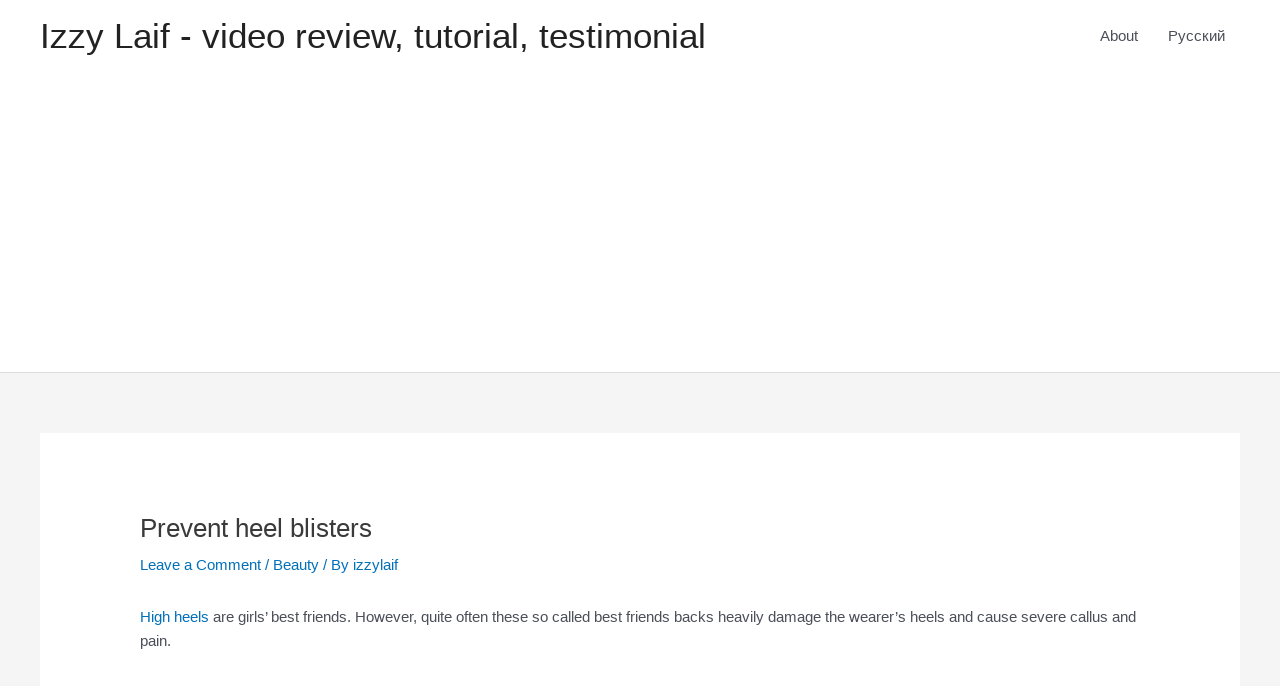

--- FILE ---
content_type: text/html; charset=utf-8
request_url: https://www.google.com/recaptcha/api2/aframe
body_size: 264
content:
<!DOCTYPE HTML><html><head><meta http-equiv="content-type" content="text/html; charset=UTF-8"></head><body><script nonce="c7GZu0vSy4J0pzghTIaoug">/** Anti-fraud and anti-abuse applications only. See google.com/recaptcha */ try{var clients={'sodar':'https://pagead2.googlesyndication.com/pagead/sodar?'};window.addEventListener("message",function(a){try{if(a.source===window.parent){var b=JSON.parse(a.data);var c=clients[b['id']];if(c){var d=document.createElement('img');d.src=c+b['params']+'&rc='+(localStorage.getItem("rc::a")?sessionStorage.getItem("rc::b"):"");window.document.body.appendChild(d);sessionStorage.setItem("rc::e",parseInt(sessionStorage.getItem("rc::e")||0)+1);localStorage.setItem("rc::h",'1763239626470');}}}catch(b){}});window.parent.postMessage("_grecaptcha_ready", "*");}catch(b){}</script></body></html>

--- FILE ---
content_type: application/x-javascript; charset=UTF-8
request_url: https://js.mamydirect.com/js/?h=r1aiCTqY
body_size: 4370
content:
var ao_cpc_visit_ts=0;var ao_isSL=true;if(typeof(ao_isST)=='undefined'||ao_isST==null)var ao_isST=false;var ao_isLB=false;var ao_isNF=false;var ao_st_marker=false;var ao_sl_marker_active=false;var ao_sl_marker=false;var ao_sl_marker_tld_list=new Array();var ao_sl_marker_info_class=false;var ao_sl_marker_ignore_class=false;var ao_sl_ignore_class=false;var ao_sl_marker_class='ao_is_aff';var ao_unlinklist='';var ao_BLM=[];var ao_bwm_is=0;if(typeof(ao_query)=='undefined'||ao_query==null)var ao_query='';if(typeof(ao_subid)=='undefined'||ao_subid==null)var ao_subid='';var ao_ex_el='html,head,style,script,img,iframe,select,input,textarea,title,link,audio,br,button,meta,a,object,iframe,ins,noscript,';var ao_blacklist="";var ao_smarttag_blacklist="";var ao_whitelist="";var ao_stw=[];var ao_isIE=navigator.appName.indexOf("Explorer")!=-1?true:false;var ao_gf=false,ao_gg=0,AO_MARKER_CHECK_RESULT=[];var ao_gi=false;var ao_aB=new Array("adgoal.de","adtago.de","addthis.com","doubleclick.net","doubleclick.net","googleadservices.com","googlesyndication.com","google-analytics.com","oingo.com","urchin.com","appliedsemantics.com","overture.com","intellitxt.com","ligatus.com","motorpresse.de","freenet.de","msn.com","belboon.de","adtech.de","zanox.de","zanox.com","zanox-affiliate.de","google.com","google.at","google.de","comissionjunction.com","cj.com","qksrv.net","dpbolvw.net","adbutler.de","tradedoubler.com","quality-channel.de","adition.com","ligatus.de","adpublisher.com","webgains.de","affiliwelt.net","affiliwelt.de","contaxe.com","ad-srv.net","adyard.de","adverserve.net","mediaplex.com","smartadserver.com","adalizer.com","quartermedia.de","mpnrs.com","bluelithium.com","adcloud.net","performance-netzwerk.de","erange.de","twenga.de","twenga.com","clixgalore.com","tradetracker.net","shareasale.com","pepperjamnetwork.com","linksynergy.com","retailerweb.net","plista.com","digidip.de","digidip.net","yieldkit.com","facebook.com","twitter.com","adf.ly","youtube.com","imgbox.com","yahoo.com","outbrain.com","wikipedia.org","go2cloud.org","whatsapp.com","imagebam.com","feedburner.com","youtu.be","instagram.com","pinterest.com","imgur.com","spiegel.de","bild.de","reddit.com","outbrain.com","goo.gl","bit.ly","ktxtr.com","admitad.com","yandex.ru","superclix.de","webmasterplan.com","whatsbroadcast.com");var ao_aBU=ao_blacklist.split(",");for(var x=0;x<ao_aBU.length;x++)if(ao_aBU[x].length>0)ao_aB.push(ao_aBU[x]);var ao_uL=new Array();if(ao_unlinklist!=""){var ao_uLU=ao_unlinklist.split(",");for(var x=0;x<ao_uLU.length;x++){ao_uL.push(ao_uLU[x]);}}var ao_aW=ao_whitelist.split(",");for(var x=0;x<ao_aW.length;x++){if(ao_aW[x].length==0){ao_aW.splice(x,1);x--;}}var ao_smBl=ao_smarttag_blacklist.split(",");for(var x=0;x<ao_aW.length;x++){if(ao_smBl[x].length==0){ao_smBl.splice(x,1);x--;}}var ao_abpc=true;var ao_gb=4;function ao_gc(){var ao_abt=document.createElement('script');ao_abt.src='//abp.smartadcheck.de/js/abpc.js?#ads/banner/ad/';ao_abt.type='text/javascript';if(document.body)document.body.appendChild(ao_abt);else if(ao_gb>0){ao_gb--;setTimeout("ao_gc()",200);}}ao_gc();var ao_BLMExist=[];function ao_gt(file,callback){var rawFile=new XMLHttpRequest();rawFile.overrideMimeType('application/json');rawFile.open('GET',file,true);rawFile.onreadystatechange=function(){if(rawFile.readyState===4&&rawFile.status=='200'){callback(rawFile.responseText);}};rawFile.send(null);}function ao_gl(ao_BLMs){ao_BLM=ao_BLMs;var ao_bwmBl=ao_bwm_blacklist.split(",");for(var x=0;x<ao_bwmBl.length;x++){if(ao_bwmBl[x].length==0){ao_bwmBl.splice(x,1);x--;}else{ao_bwmBl[x]=ao_gs(ao_bwmBl[x].replace(/\s/g,""));}}var str=document.body.innerText;for(var member in ao_BLM){var word=ao_gp(ao_BLM[member]["keyword"]);var wordPattern=new RegExp("([^.!?\\s{2}]\\s)("+word+")([(.\,\!\?\:\-\<]{1,1})?($|\\s)","g");if(wordPattern.test(str)){if(ao_bwmBl.indexOf(ao_gs(word))==-1){ao_BLMExist.push(word);}}}}function ao_gp(string){return string.charAt(0).toUpperCase()+string.slice(1);}function ao_gs(string){return string.charAt(0).toLowerCase()+string.slice(1);}var ao_loadBwmCount=2;function ao_gk(sN){if(ao_loadBwmCount==0)return;if(sN!="undefined"){var chN=sN.childNodes;var i=0;while((i<chN.length)&&(chN.length!=0)){var cN=chN[i];if(cN.nodeType===1&&cN.childNodes!=null&&cN.childNodes.length>0&&ao_ex_el.indexOf(cN.nodeName.toLowerCase()+',')===-1 ){if(ao_gk(cN))return true;}if(cN.nodeType===3&&cN.data!=''){var parent=cN.parentNode;var _x=cN.data;var _y=_x.replace(/(?:(?:^|\n)\s+|\s+(?:$|\n))/g,'').replace(/\s+/g,' ');if(_y.length<3){i++;continue;}for(var member in ao_BLMExist){var wordPattern=new RegExp("([^.!?\\s{2}]\\s)("+ao_BLMExist[member]+")([(.\,\!\?\:\-\<]{1,1})?($|\\s)","g");if(wordPattern.test(cN.data)){let linkNew="$1<a rel=\"nofollow\" "+ao_bwm_layout+" class='bwm' href=\""+ao_BLM[ao_gs(ao_BLMExist[member])]["websiteadresse"]+"\" target=\"_blank\">$2</a>"+ao_bwm_marker+"$3$4";_x=_x.replace(wordPattern,linkNew);break;}}if(_x!=cN.data){if(ao_bwm_max_st<=0)return false;if(ao_isIE&&_x.substr(0,1)==' '){cN.parentNode.insertBefore(document.createTextNode(" "),cN);_x=_x.substr(1);}var _a=document.createElement("div");_a.innerHTML=_x;var _y=document.createDocumentFragment();while(_a.firstChild)_y.appendChild(_a.firstChild);parent.insertBefore(_y,cN);parent.removeChild(cN);ao_bwm_max_st--;}}i++;}}return false;}function ao_gm(){ao_isSL=false;if(typeof (ao_sl_sec)=="undefined"||ao_sl_sec==null||ao_sl_sec==""){ao_gk(document.body);}else{var chk=false;for(var u=0;u<ao_sl_sec.length;u++){if(ao_sl_sec[u].n==1)continue;var x=document.getElementsByTagName(ao_sl_sec[u].e);for(i=0;i<x.length;i++){if(ao_sl_sec[u].a=="class"&&typeof (x[i].className.toLowerCase)=='function'){if(x[i].className.toLowerCase().substr(0,ao_sl_sec[u].v.length)==ao_sl_sec[u].v.toLowerCase()){ao_gk(x[i]);}chk=true;}else{if(typeof (x[i].id.toLowerCase)=='function'){if(x[i].id.toLowerCase().substr(0,ao_sl_sec[u].v.length)==ao_sl_sec[u].v.toLowerCase()){ao_gk(x[i]);}chk=true;}}}}if(!chk){ao_gk(document.body);}}if( ao_sl_marker_active&&!ao_gf&&ao_sl_marker_tld_list.length>0&&ao_gg==ao_sl_marker_tld_list.length&&(!ao_isLB||ao_gi)){ao_gf=true;ao_ge(JSON.stringify(ao_sl_marker_tld_list));}else{ao_gg=ao_sl_marker_tld_list.length;}}function ao_fc(){ao_isSL=false;if(typeof (ao_sl_sec)=="undefined"||ao_sl_sec==null||ao_sl_sec==""){ao_fd(document.body);}else{var chk=false;for(var u=0;u<ao_sl_sec.length;u++){if(ao_sl_sec[u].n==1)continue;var x=document.getElementsByTagName(ao_sl_sec[u].e);for(i=0;i<x.length;i++){if(ao_sl_sec[u].a=="class"&&typeof (x[i].className.toLowerCase)=='function'){if(x[i].className.toLowerCase().substr(0,ao_sl_sec[u].v.length)==ao_sl_sec[u].v.toLowerCase()){ao_fd(x[i]);}chk=true;}else{if(typeof (x[i].id.toLowerCase)=='function'){if(x[i].id.toLowerCase().substr(0,ao_sl_sec[u].v.length)==ao_sl_sec[u].v.toLowerCase()){ao_fd(x[i]);}chk=true;}}}}if(!chk){ao_fd(document.body);}}if( ao_sl_marker_active&&!ao_gf&&ao_sl_marker_tld_list.length>0&&ao_gg==ao_sl_marker_tld_list.length&&(!ao_isLB||ao_gi)){ao_gf=true;ao_ge(JSON.stringify(ao_sl_marker_tld_list));}else{ao_gg=ao_sl_marker_tld_list.length;}}function ao_fd(sN){if(sN!="undefined"&&sN.childNodes!="undefined"&&!ao_fk(sN,0)){var chN=sN.childNodes;var i=0;while((i<chN.length)&&(chN.length!=0)){if(chN[i]=="undefined")continue;var cN=chN[i];i++;if(cN.nodeType!=1)continue;if(cN.childNodes!="undefined"&&cN.childNodes.length>0&&ao_ex_el.indexOf(cN.nodeName.toLowerCase()+',')===-1&&!ao_fk(cN,0))ao_fd(cN);if(cN.nodeName.toLowerCase()!="a")continue;if(cN.hasAttribute("ao_sl_mid"))continue;if(!ao_fk(cN,0)){ao_fe(cN);}}}}function ao_fe(cN){if(cN.nodeName.toLowerCase()!="a")return;if(cN.href.substring(0,4).toLowerCase()!="http")return;if(cN.href.substring(cN.href.length - 4).toLowerCase()in{'.jpg':'','.bmp':'','.pdf':'','.png':'','.zip':'','.gif':''})return;var _x=cN.getAttribute("ao_sl_href",0);if(_x&&_x.length>0)return;var locHost=location.hostname.replace("www.","");if(locHost.indexOf(cN.hostname)!=-1||cN.hostname.indexOf(locHost)!=-1)return;if( ao_sl_marker_ignore_class&&cN.className&&cN.className.indexOf(ao_sl_marker_ignore_class)!=-1 ){return;}for(var x=0;x<ao_aB.length;x++)if(cN.hostname.indexOf(ao_aB[x])!=-1)return;for(var x=0;x<ao_smBl.length;x++){if(ao_smBl[x]!==''&&cN.innerText.indexOf(ao_smBl[x])!=-1)return;}if(ao_aW.length>0){var ao_gj=false;for(var x=0;x<ao_aW.length;x++){if(cN.hostname.indexOf(ao_aW[x])!=-1){ao_gj=true;break;}}if(!ao_gj){return;}}for(var x=0;x<ao_uL.length;x++){if(cN.hostname.indexOf(ao_uL[x])!=-1){for(var y=cN.childNodes.length - 1;y>=0;y--)cN.parentNode.insertBefore(cN.childNodes[y],cN.nextSibling);cN.parentNode.removeChild(cN);return;}}if(ao_isIE&&(cN.childNodes.length==0||cN.childNodes[0].nodeType!==1)){var aCr=document.createElement("acronym");while(cN.firstChild)aCr.appendChild(cN.firstChild);while(cN.firstChild)cN.removeChild(cN.firstChild);cN.appendChild(aCr);}if(ao_sl_marker_active&&cN.className.indexOf("aoSmartTagClass")==-1){var randomID=rdm(10000,99999);if(!cN.hasAttribute("ao_sl_mid")){cN.setAttribute("ao_sl_mid",randomID);}if( ao_sl_ignore_class&&cN.className.indexOf(ao_sl_ignore_class)!=-1 ){return;}ao_sl_marker_tld_list.push([cN.hostname.replace("www.",""),randomID]);if(AO_MARKER_CHECK_RESULT.length<=0){return;}}if(!cN.getAttribute('onmousedown'))cN.setAttribute("onmousedown",function (e){});if(!cN.getAttribute('onclick'))cN.setAttribute("onclick",function (e){});cN.setAttribute("ao_sl_clk",cN.getAttribute('onclick').toString(),0);cN.setAttribute("ao_sl_omd",cN.getAttribute('onmousedown').toString(),0);cN.setAttribute("ao_sl_href",cN.href.toString(),0);if( ( cN.getAttribute("rel")==null||cN.getAttribute("rel").indexOf("nofollow")==-1 )&&ao_isNF){if(cN.getAttribute("rel")==null){cN.setAttribute("rel","nofollow");}else{if(cN.getAttribute("rel").indexOf("follow")==-1){cN.setAttribute("rel",cN.getAttribute("rel")+" nofollow");}else{cN.setAttribute("rel",cN.getAttribute("rel").replace(/(^|\s)follow($|\s)/ig,"nofollow"));}}}cN.onmousedown=function (e){try{eval(this.getAttribute("ao_sl_omd",0))[0]();}catch (err){}if(cN.href.indexOf('http://js.mamydirect.com/redir')==-1)cN.href=ao_ff(this);};cN.onclick=function (e){var ao_tar=e.target||e.srcElement;ao_tar.href=ao_tar.getAttribute('ao_sl_href',0);try{eval(this.getAttribute("ao_sl_clk",0))[0]();}catch (err){}ao_tar.href=ao_ff(this);};}function ao_ff(aobj){var ao_q="";if(ao_query!="")ao_q="&q="+encodeURIComponent(ao_query);var ao_forcesplash="";if(ao_abpc)ao_forcesplash="&splash=0&abp=1";var tag="";if(aobj.className=="aoSmartTagClass"){var ao_marketingid=5;tag=aobj.name.split("_")[1];}else if(aobj.className=="bwm"){var ao_marketingid=19;}else var ao_marketingid=1;return "http://js.mamydirect.com/redir/clickGate.php?u=RGm1L5B5&m="+ao_marketingid+"&p=0pm1CTmg5f&t=r1aiCTqY&st="+tag+"&s="+ao_subid+ao_q+ao_forcesplash+"&url="+encodeURIComponent(aobj.href)+"&r="+encodeURIComponent(location.href);}function ao_fk(cN,t){var res=Array();if(t==1){if(typeof (ao_st_sec)!="undefined"&&ao_st_sec!=null&&ao_st_sec!=""){res=ao_st_sec;}}if(typeof (ao_sl_sec)!="undefined"&&ao_sl_sec!=null&&ao_sl_sec!=""){res=res.concat(ao_sl_sec);}for(var u=0;u<res.length;u++){if(res[u].n!=1)continue;if(res[u].a=="class"&&typeof (cN.className.toLowerCase)=='function'){var x=cN.className.toLowerCase().split(" ");for(var y=0;y<x.length;y++){if(x[y]==res[u].v.toLowerCase())return true;}}else if(typeof (cN.id.toLowerCase)=='function'){if(cN.id.toLowerCase().substr(0,res[u].v.length)==res[u].v.toLowerCase())return true;}}return false;}function ao_fq(sN){if(sN!="undefined"){var chN=sN.childNodes;var i=0;while((i<chN.length)&&(chN.length!=0)){var cN=chN[i];if(cN.nodeName!="PRE"&&cN.nodeType===1&&cN.childNodes!=null&&cN.childNodes.length>0&&ao_ex_el.indexOf(cN.nodeName.toLowerCase()+',')===-1&&!ao_fk(cN,1)){if(ao_fq(cN))return true;}if(cN.nodeType===3&&cN.data!=''){var parent=cN.parentNode;var _x=cN.data;var urlPattern=new RegExp("(\\W)(https?:\/\/[^\t $]+)","ig");if(urlPattern.test(cN.data)){let pattern="$1<a rel=\"nofollow\" href=\"$2\" target=\"_blank\">$2</a>"+ao_st_marker;for(var i=0;i<ao_smBl.length;i++){if(_x.toString().indexOf(ao_smBl[i])!==-1){pattern="$1<a rel=\"nofollow\" href=\"$2\" target=\"_blank\">$2</a>";break;}}_x=_x.replace(urlPattern,pattern);}if(_x!=cN.data){if(ao_isIE&&_x.substr(0,1)==' '){cN.parentNode.insertBefore(document.createTextNode(" "),cN);_x=_x.substr(1);}var _a=document.createElement("div");_a.innerHTML=_x;var _y=document.createDocumentFragment();while(_a.firstChild)_y.appendChild(_a.firstChild);parent.insertBefore(_y,cN);parent.removeChild(cN);}}i++;}}}function ao_fp(){ao_gi=true;if(typeof (ao_st_sec)=="undefined"||ao_st_sec==null||ao_st_sec==""){if(document.body)return ao_fq(document.body);}else{var noEntryPoint=true;var x=null;var res=false;for(var u=0;u<ao_st_sec.length;u++){if(ao_st_sec[u].n==1)continue;x=document.getElementsByTagName(ao_st_sec[u].e);for(i=0;i<x.length;i++){if(ao_st_sec[u].a=="class"&&typeof (x[i].className.toLowerCase)=='function'){if(x[i].className.toLowerCase().substr(0,ao_st_sec[u].v.length)==ao_st_sec[u].v.toLowerCase())res=ao_fq(x[i]);}else{if(typeof (x[i].id.toLowerCase)=='function'){if(x[i].id.toLowerCase().substr(0,ao_st_sec[u].v.length)==ao_st_sec[u].v.toLowerCase())res=ao_fq(x[i]);}}if(res)return true;}}if(noEntryPoint){if(document.body)return ao_fq(document.body);}}return false;}function ao_fi(){for(var u=0;u<ao_sl_sec.length;u++){var x=document.getElementsByTagName(ao_sl_sec[u].e);for(i=0;i<x.length;i++){if(ao_sl_sec[u].a=="class"&&typeof (x[i].className.toLowerCase)=='function'){if(x[i].className.toLowerCase().substr(0,ao_sl_sec[u].v.length)==ao_sl_sec[u].v.toLowerCase()){if(ao_sl_sec[u].n==0)x[i].style.border="solid 2px green";else x[i].style.border="solid 2px red";}}else if(typeof (x[i].id.toLowerCase)=='function'){if(x[i].id.toLowerCase().substr(0,ao_sl_sec[u].v.length)==ao_sl_sec[u].v.toLowerCase()){if(ao_sl_sec[u].n==0)x[i].style.border="solid 2px green";else x[i].style.border="solid 2px red";}}}}}function ao_fj(f){return f.substr(0,1).toUpperCase()+f.substr(1);}if(ao_isLB){setTimeout("ao_fp()",600);}if(ao_isSL){var ao_reuri=1;function ao_fs(){setTimeout(function (){if(ao_reuri==10)return;ao_reuri++;ao_fc();ao_fs();},500)}ao_fs();function ao_gn(){setTimeout(function (){ao_gt('https://www.smartredirect.de/js/branding_words/black_list.js',function (response){ao_gl(ao_go(response));if(ao_BLMExist.length>0){ao_gm();}});},700)}if(ao_bwm_is){ao_gn();}}function ao_go(str){try{JSON.parse(str);}catch (e){return "";}return JSON.parse(str);}function rdm(min,max){return Math.floor(Math.random()* (max - min+1))+min;}var ao_gh=null;function ao_ge(urls){var saoajax=document.createElement("script");saoajax.type="text/javascript";saoajax.src="https://js.smartredirect.de/affiliatemarker/?urls="+encodeURIComponent(urls);var saoajaxinc=document.getElementsByTagName('script')[0];saoajaxinc.parentNode.insertBefore(saoajax,saoajaxinc);ao_gh=window.setInterval("ao_gd()",400);}function ao_gd(){if(AO_MARKER_CHECK_RESULT.length>0){window.clearInterval(ao_gh);for(var i=0;i<AO_MARKER_CHECK_RESULT.length;i++){if(AO_MARKER_CHECK_RESULT[i][1]=="1"){for(var j=0;j<document.links.length;j++){if(document.links[j].getAttribute("ao_sl_mid")==AO_MARKER_CHECK_RESULT[i][0][1] ){if(ao_sl_marker!=false){document.links[j].innerHTML+=ao_sl_marker;}if(document.links[j].className.length>0)document.links[j].className+=" "+ao_sl_marker_class;else document.links[j].className=ao_sl_marker_class;ao_fe(document.links[j]);}}}}AO_MARKER_CHECK_RESULT=[];if(ao_sl_marker_info_class&&document.getElementsByClassName(ao_sl_marker_info_class).length>0 ){var makerElements=document.getElementsByClassName(ao_sl_marker_info_class);for(var mE=0;mE<makerElements.length;mE++){makerElements[mE].style.display="inline-block";}}}}